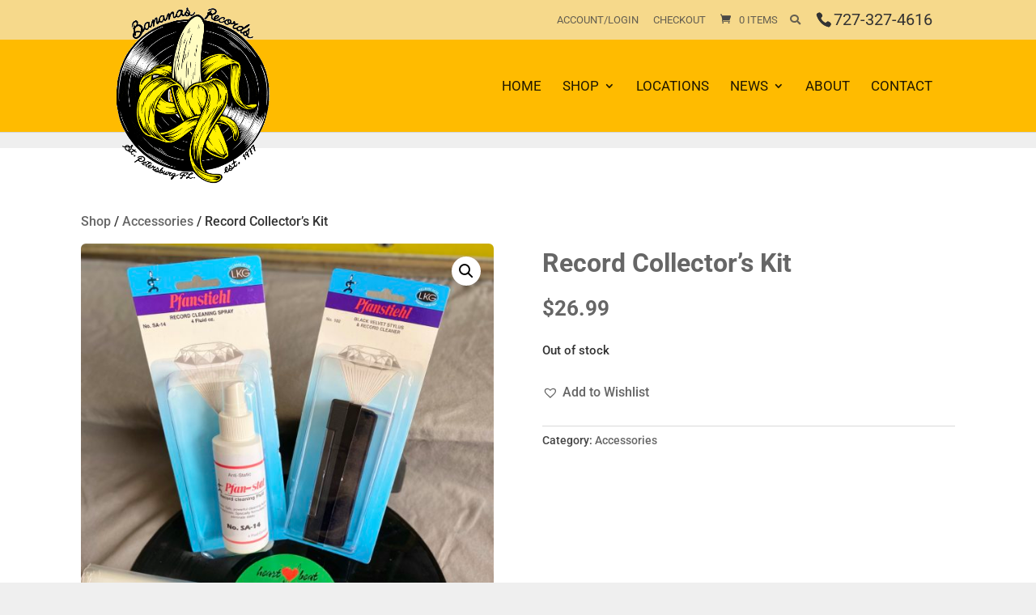

--- FILE ---
content_type: text/html; charset=utf-8
request_url: https://www.google.com/recaptcha/api2/anchor?ar=1&k=6LeGzSUrAAAAAMdW7W05kA2wF0_9cUz9i5sDVnov&co=aHR0cHM6Ly9iYW5hbmFzcmVjb3Jkcy5jb206NDQz&hl=en&v=PoyoqOPhxBO7pBk68S4YbpHZ&size=invisible&anchor-ms=20000&execute-ms=30000&cb=92hp7n31cqzi
body_size: 48738
content:
<!DOCTYPE HTML><html dir="ltr" lang="en"><head><meta http-equiv="Content-Type" content="text/html; charset=UTF-8">
<meta http-equiv="X-UA-Compatible" content="IE=edge">
<title>reCAPTCHA</title>
<style type="text/css">
/* cyrillic-ext */
@font-face {
  font-family: 'Roboto';
  font-style: normal;
  font-weight: 400;
  font-stretch: 100%;
  src: url(//fonts.gstatic.com/s/roboto/v48/KFO7CnqEu92Fr1ME7kSn66aGLdTylUAMa3GUBHMdazTgWw.woff2) format('woff2');
  unicode-range: U+0460-052F, U+1C80-1C8A, U+20B4, U+2DE0-2DFF, U+A640-A69F, U+FE2E-FE2F;
}
/* cyrillic */
@font-face {
  font-family: 'Roboto';
  font-style: normal;
  font-weight: 400;
  font-stretch: 100%;
  src: url(//fonts.gstatic.com/s/roboto/v48/KFO7CnqEu92Fr1ME7kSn66aGLdTylUAMa3iUBHMdazTgWw.woff2) format('woff2');
  unicode-range: U+0301, U+0400-045F, U+0490-0491, U+04B0-04B1, U+2116;
}
/* greek-ext */
@font-face {
  font-family: 'Roboto';
  font-style: normal;
  font-weight: 400;
  font-stretch: 100%;
  src: url(//fonts.gstatic.com/s/roboto/v48/KFO7CnqEu92Fr1ME7kSn66aGLdTylUAMa3CUBHMdazTgWw.woff2) format('woff2');
  unicode-range: U+1F00-1FFF;
}
/* greek */
@font-face {
  font-family: 'Roboto';
  font-style: normal;
  font-weight: 400;
  font-stretch: 100%;
  src: url(//fonts.gstatic.com/s/roboto/v48/KFO7CnqEu92Fr1ME7kSn66aGLdTylUAMa3-UBHMdazTgWw.woff2) format('woff2');
  unicode-range: U+0370-0377, U+037A-037F, U+0384-038A, U+038C, U+038E-03A1, U+03A3-03FF;
}
/* math */
@font-face {
  font-family: 'Roboto';
  font-style: normal;
  font-weight: 400;
  font-stretch: 100%;
  src: url(//fonts.gstatic.com/s/roboto/v48/KFO7CnqEu92Fr1ME7kSn66aGLdTylUAMawCUBHMdazTgWw.woff2) format('woff2');
  unicode-range: U+0302-0303, U+0305, U+0307-0308, U+0310, U+0312, U+0315, U+031A, U+0326-0327, U+032C, U+032F-0330, U+0332-0333, U+0338, U+033A, U+0346, U+034D, U+0391-03A1, U+03A3-03A9, U+03B1-03C9, U+03D1, U+03D5-03D6, U+03F0-03F1, U+03F4-03F5, U+2016-2017, U+2034-2038, U+203C, U+2040, U+2043, U+2047, U+2050, U+2057, U+205F, U+2070-2071, U+2074-208E, U+2090-209C, U+20D0-20DC, U+20E1, U+20E5-20EF, U+2100-2112, U+2114-2115, U+2117-2121, U+2123-214F, U+2190, U+2192, U+2194-21AE, U+21B0-21E5, U+21F1-21F2, U+21F4-2211, U+2213-2214, U+2216-22FF, U+2308-230B, U+2310, U+2319, U+231C-2321, U+2336-237A, U+237C, U+2395, U+239B-23B7, U+23D0, U+23DC-23E1, U+2474-2475, U+25AF, U+25B3, U+25B7, U+25BD, U+25C1, U+25CA, U+25CC, U+25FB, U+266D-266F, U+27C0-27FF, U+2900-2AFF, U+2B0E-2B11, U+2B30-2B4C, U+2BFE, U+3030, U+FF5B, U+FF5D, U+1D400-1D7FF, U+1EE00-1EEFF;
}
/* symbols */
@font-face {
  font-family: 'Roboto';
  font-style: normal;
  font-weight: 400;
  font-stretch: 100%;
  src: url(//fonts.gstatic.com/s/roboto/v48/KFO7CnqEu92Fr1ME7kSn66aGLdTylUAMaxKUBHMdazTgWw.woff2) format('woff2');
  unicode-range: U+0001-000C, U+000E-001F, U+007F-009F, U+20DD-20E0, U+20E2-20E4, U+2150-218F, U+2190, U+2192, U+2194-2199, U+21AF, U+21E6-21F0, U+21F3, U+2218-2219, U+2299, U+22C4-22C6, U+2300-243F, U+2440-244A, U+2460-24FF, U+25A0-27BF, U+2800-28FF, U+2921-2922, U+2981, U+29BF, U+29EB, U+2B00-2BFF, U+4DC0-4DFF, U+FFF9-FFFB, U+10140-1018E, U+10190-1019C, U+101A0, U+101D0-101FD, U+102E0-102FB, U+10E60-10E7E, U+1D2C0-1D2D3, U+1D2E0-1D37F, U+1F000-1F0FF, U+1F100-1F1AD, U+1F1E6-1F1FF, U+1F30D-1F30F, U+1F315, U+1F31C, U+1F31E, U+1F320-1F32C, U+1F336, U+1F378, U+1F37D, U+1F382, U+1F393-1F39F, U+1F3A7-1F3A8, U+1F3AC-1F3AF, U+1F3C2, U+1F3C4-1F3C6, U+1F3CA-1F3CE, U+1F3D4-1F3E0, U+1F3ED, U+1F3F1-1F3F3, U+1F3F5-1F3F7, U+1F408, U+1F415, U+1F41F, U+1F426, U+1F43F, U+1F441-1F442, U+1F444, U+1F446-1F449, U+1F44C-1F44E, U+1F453, U+1F46A, U+1F47D, U+1F4A3, U+1F4B0, U+1F4B3, U+1F4B9, U+1F4BB, U+1F4BF, U+1F4C8-1F4CB, U+1F4D6, U+1F4DA, U+1F4DF, U+1F4E3-1F4E6, U+1F4EA-1F4ED, U+1F4F7, U+1F4F9-1F4FB, U+1F4FD-1F4FE, U+1F503, U+1F507-1F50B, U+1F50D, U+1F512-1F513, U+1F53E-1F54A, U+1F54F-1F5FA, U+1F610, U+1F650-1F67F, U+1F687, U+1F68D, U+1F691, U+1F694, U+1F698, U+1F6AD, U+1F6B2, U+1F6B9-1F6BA, U+1F6BC, U+1F6C6-1F6CF, U+1F6D3-1F6D7, U+1F6E0-1F6EA, U+1F6F0-1F6F3, U+1F6F7-1F6FC, U+1F700-1F7FF, U+1F800-1F80B, U+1F810-1F847, U+1F850-1F859, U+1F860-1F887, U+1F890-1F8AD, U+1F8B0-1F8BB, U+1F8C0-1F8C1, U+1F900-1F90B, U+1F93B, U+1F946, U+1F984, U+1F996, U+1F9E9, U+1FA00-1FA6F, U+1FA70-1FA7C, U+1FA80-1FA89, U+1FA8F-1FAC6, U+1FACE-1FADC, U+1FADF-1FAE9, U+1FAF0-1FAF8, U+1FB00-1FBFF;
}
/* vietnamese */
@font-face {
  font-family: 'Roboto';
  font-style: normal;
  font-weight: 400;
  font-stretch: 100%;
  src: url(//fonts.gstatic.com/s/roboto/v48/KFO7CnqEu92Fr1ME7kSn66aGLdTylUAMa3OUBHMdazTgWw.woff2) format('woff2');
  unicode-range: U+0102-0103, U+0110-0111, U+0128-0129, U+0168-0169, U+01A0-01A1, U+01AF-01B0, U+0300-0301, U+0303-0304, U+0308-0309, U+0323, U+0329, U+1EA0-1EF9, U+20AB;
}
/* latin-ext */
@font-face {
  font-family: 'Roboto';
  font-style: normal;
  font-weight: 400;
  font-stretch: 100%;
  src: url(//fonts.gstatic.com/s/roboto/v48/KFO7CnqEu92Fr1ME7kSn66aGLdTylUAMa3KUBHMdazTgWw.woff2) format('woff2');
  unicode-range: U+0100-02BA, U+02BD-02C5, U+02C7-02CC, U+02CE-02D7, U+02DD-02FF, U+0304, U+0308, U+0329, U+1D00-1DBF, U+1E00-1E9F, U+1EF2-1EFF, U+2020, U+20A0-20AB, U+20AD-20C0, U+2113, U+2C60-2C7F, U+A720-A7FF;
}
/* latin */
@font-face {
  font-family: 'Roboto';
  font-style: normal;
  font-weight: 400;
  font-stretch: 100%;
  src: url(//fonts.gstatic.com/s/roboto/v48/KFO7CnqEu92Fr1ME7kSn66aGLdTylUAMa3yUBHMdazQ.woff2) format('woff2');
  unicode-range: U+0000-00FF, U+0131, U+0152-0153, U+02BB-02BC, U+02C6, U+02DA, U+02DC, U+0304, U+0308, U+0329, U+2000-206F, U+20AC, U+2122, U+2191, U+2193, U+2212, U+2215, U+FEFF, U+FFFD;
}
/* cyrillic-ext */
@font-face {
  font-family: 'Roboto';
  font-style: normal;
  font-weight: 500;
  font-stretch: 100%;
  src: url(//fonts.gstatic.com/s/roboto/v48/KFO7CnqEu92Fr1ME7kSn66aGLdTylUAMa3GUBHMdazTgWw.woff2) format('woff2');
  unicode-range: U+0460-052F, U+1C80-1C8A, U+20B4, U+2DE0-2DFF, U+A640-A69F, U+FE2E-FE2F;
}
/* cyrillic */
@font-face {
  font-family: 'Roboto';
  font-style: normal;
  font-weight: 500;
  font-stretch: 100%;
  src: url(//fonts.gstatic.com/s/roboto/v48/KFO7CnqEu92Fr1ME7kSn66aGLdTylUAMa3iUBHMdazTgWw.woff2) format('woff2');
  unicode-range: U+0301, U+0400-045F, U+0490-0491, U+04B0-04B1, U+2116;
}
/* greek-ext */
@font-face {
  font-family: 'Roboto';
  font-style: normal;
  font-weight: 500;
  font-stretch: 100%;
  src: url(//fonts.gstatic.com/s/roboto/v48/KFO7CnqEu92Fr1ME7kSn66aGLdTylUAMa3CUBHMdazTgWw.woff2) format('woff2');
  unicode-range: U+1F00-1FFF;
}
/* greek */
@font-face {
  font-family: 'Roboto';
  font-style: normal;
  font-weight: 500;
  font-stretch: 100%;
  src: url(//fonts.gstatic.com/s/roboto/v48/KFO7CnqEu92Fr1ME7kSn66aGLdTylUAMa3-UBHMdazTgWw.woff2) format('woff2');
  unicode-range: U+0370-0377, U+037A-037F, U+0384-038A, U+038C, U+038E-03A1, U+03A3-03FF;
}
/* math */
@font-face {
  font-family: 'Roboto';
  font-style: normal;
  font-weight: 500;
  font-stretch: 100%;
  src: url(//fonts.gstatic.com/s/roboto/v48/KFO7CnqEu92Fr1ME7kSn66aGLdTylUAMawCUBHMdazTgWw.woff2) format('woff2');
  unicode-range: U+0302-0303, U+0305, U+0307-0308, U+0310, U+0312, U+0315, U+031A, U+0326-0327, U+032C, U+032F-0330, U+0332-0333, U+0338, U+033A, U+0346, U+034D, U+0391-03A1, U+03A3-03A9, U+03B1-03C9, U+03D1, U+03D5-03D6, U+03F0-03F1, U+03F4-03F5, U+2016-2017, U+2034-2038, U+203C, U+2040, U+2043, U+2047, U+2050, U+2057, U+205F, U+2070-2071, U+2074-208E, U+2090-209C, U+20D0-20DC, U+20E1, U+20E5-20EF, U+2100-2112, U+2114-2115, U+2117-2121, U+2123-214F, U+2190, U+2192, U+2194-21AE, U+21B0-21E5, U+21F1-21F2, U+21F4-2211, U+2213-2214, U+2216-22FF, U+2308-230B, U+2310, U+2319, U+231C-2321, U+2336-237A, U+237C, U+2395, U+239B-23B7, U+23D0, U+23DC-23E1, U+2474-2475, U+25AF, U+25B3, U+25B7, U+25BD, U+25C1, U+25CA, U+25CC, U+25FB, U+266D-266F, U+27C0-27FF, U+2900-2AFF, U+2B0E-2B11, U+2B30-2B4C, U+2BFE, U+3030, U+FF5B, U+FF5D, U+1D400-1D7FF, U+1EE00-1EEFF;
}
/* symbols */
@font-face {
  font-family: 'Roboto';
  font-style: normal;
  font-weight: 500;
  font-stretch: 100%;
  src: url(//fonts.gstatic.com/s/roboto/v48/KFO7CnqEu92Fr1ME7kSn66aGLdTylUAMaxKUBHMdazTgWw.woff2) format('woff2');
  unicode-range: U+0001-000C, U+000E-001F, U+007F-009F, U+20DD-20E0, U+20E2-20E4, U+2150-218F, U+2190, U+2192, U+2194-2199, U+21AF, U+21E6-21F0, U+21F3, U+2218-2219, U+2299, U+22C4-22C6, U+2300-243F, U+2440-244A, U+2460-24FF, U+25A0-27BF, U+2800-28FF, U+2921-2922, U+2981, U+29BF, U+29EB, U+2B00-2BFF, U+4DC0-4DFF, U+FFF9-FFFB, U+10140-1018E, U+10190-1019C, U+101A0, U+101D0-101FD, U+102E0-102FB, U+10E60-10E7E, U+1D2C0-1D2D3, U+1D2E0-1D37F, U+1F000-1F0FF, U+1F100-1F1AD, U+1F1E6-1F1FF, U+1F30D-1F30F, U+1F315, U+1F31C, U+1F31E, U+1F320-1F32C, U+1F336, U+1F378, U+1F37D, U+1F382, U+1F393-1F39F, U+1F3A7-1F3A8, U+1F3AC-1F3AF, U+1F3C2, U+1F3C4-1F3C6, U+1F3CA-1F3CE, U+1F3D4-1F3E0, U+1F3ED, U+1F3F1-1F3F3, U+1F3F5-1F3F7, U+1F408, U+1F415, U+1F41F, U+1F426, U+1F43F, U+1F441-1F442, U+1F444, U+1F446-1F449, U+1F44C-1F44E, U+1F453, U+1F46A, U+1F47D, U+1F4A3, U+1F4B0, U+1F4B3, U+1F4B9, U+1F4BB, U+1F4BF, U+1F4C8-1F4CB, U+1F4D6, U+1F4DA, U+1F4DF, U+1F4E3-1F4E6, U+1F4EA-1F4ED, U+1F4F7, U+1F4F9-1F4FB, U+1F4FD-1F4FE, U+1F503, U+1F507-1F50B, U+1F50D, U+1F512-1F513, U+1F53E-1F54A, U+1F54F-1F5FA, U+1F610, U+1F650-1F67F, U+1F687, U+1F68D, U+1F691, U+1F694, U+1F698, U+1F6AD, U+1F6B2, U+1F6B9-1F6BA, U+1F6BC, U+1F6C6-1F6CF, U+1F6D3-1F6D7, U+1F6E0-1F6EA, U+1F6F0-1F6F3, U+1F6F7-1F6FC, U+1F700-1F7FF, U+1F800-1F80B, U+1F810-1F847, U+1F850-1F859, U+1F860-1F887, U+1F890-1F8AD, U+1F8B0-1F8BB, U+1F8C0-1F8C1, U+1F900-1F90B, U+1F93B, U+1F946, U+1F984, U+1F996, U+1F9E9, U+1FA00-1FA6F, U+1FA70-1FA7C, U+1FA80-1FA89, U+1FA8F-1FAC6, U+1FACE-1FADC, U+1FADF-1FAE9, U+1FAF0-1FAF8, U+1FB00-1FBFF;
}
/* vietnamese */
@font-face {
  font-family: 'Roboto';
  font-style: normal;
  font-weight: 500;
  font-stretch: 100%;
  src: url(//fonts.gstatic.com/s/roboto/v48/KFO7CnqEu92Fr1ME7kSn66aGLdTylUAMa3OUBHMdazTgWw.woff2) format('woff2');
  unicode-range: U+0102-0103, U+0110-0111, U+0128-0129, U+0168-0169, U+01A0-01A1, U+01AF-01B0, U+0300-0301, U+0303-0304, U+0308-0309, U+0323, U+0329, U+1EA0-1EF9, U+20AB;
}
/* latin-ext */
@font-face {
  font-family: 'Roboto';
  font-style: normal;
  font-weight: 500;
  font-stretch: 100%;
  src: url(//fonts.gstatic.com/s/roboto/v48/KFO7CnqEu92Fr1ME7kSn66aGLdTylUAMa3KUBHMdazTgWw.woff2) format('woff2');
  unicode-range: U+0100-02BA, U+02BD-02C5, U+02C7-02CC, U+02CE-02D7, U+02DD-02FF, U+0304, U+0308, U+0329, U+1D00-1DBF, U+1E00-1E9F, U+1EF2-1EFF, U+2020, U+20A0-20AB, U+20AD-20C0, U+2113, U+2C60-2C7F, U+A720-A7FF;
}
/* latin */
@font-face {
  font-family: 'Roboto';
  font-style: normal;
  font-weight: 500;
  font-stretch: 100%;
  src: url(//fonts.gstatic.com/s/roboto/v48/KFO7CnqEu92Fr1ME7kSn66aGLdTylUAMa3yUBHMdazQ.woff2) format('woff2');
  unicode-range: U+0000-00FF, U+0131, U+0152-0153, U+02BB-02BC, U+02C6, U+02DA, U+02DC, U+0304, U+0308, U+0329, U+2000-206F, U+20AC, U+2122, U+2191, U+2193, U+2212, U+2215, U+FEFF, U+FFFD;
}
/* cyrillic-ext */
@font-face {
  font-family: 'Roboto';
  font-style: normal;
  font-weight: 900;
  font-stretch: 100%;
  src: url(//fonts.gstatic.com/s/roboto/v48/KFO7CnqEu92Fr1ME7kSn66aGLdTylUAMa3GUBHMdazTgWw.woff2) format('woff2');
  unicode-range: U+0460-052F, U+1C80-1C8A, U+20B4, U+2DE0-2DFF, U+A640-A69F, U+FE2E-FE2F;
}
/* cyrillic */
@font-face {
  font-family: 'Roboto';
  font-style: normal;
  font-weight: 900;
  font-stretch: 100%;
  src: url(//fonts.gstatic.com/s/roboto/v48/KFO7CnqEu92Fr1ME7kSn66aGLdTylUAMa3iUBHMdazTgWw.woff2) format('woff2');
  unicode-range: U+0301, U+0400-045F, U+0490-0491, U+04B0-04B1, U+2116;
}
/* greek-ext */
@font-face {
  font-family: 'Roboto';
  font-style: normal;
  font-weight: 900;
  font-stretch: 100%;
  src: url(//fonts.gstatic.com/s/roboto/v48/KFO7CnqEu92Fr1ME7kSn66aGLdTylUAMa3CUBHMdazTgWw.woff2) format('woff2');
  unicode-range: U+1F00-1FFF;
}
/* greek */
@font-face {
  font-family: 'Roboto';
  font-style: normal;
  font-weight: 900;
  font-stretch: 100%;
  src: url(//fonts.gstatic.com/s/roboto/v48/KFO7CnqEu92Fr1ME7kSn66aGLdTylUAMa3-UBHMdazTgWw.woff2) format('woff2');
  unicode-range: U+0370-0377, U+037A-037F, U+0384-038A, U+038C, U+038E-03A1, U+03A3-03FF;
}
/* math */
@font-face {
  font-family: 'Roboto';
  font-style: normal;
  font-weight: 900;
  font-stretch: 100%;
  src: url(//fonts.gstatic.com/s/roboto/v48/KFO7CnqEu92Fr1ME7kSn66aGLdTylUAMawCUBHMdazTgWw.woff2) format('woff2');
  unicode-range: U+0302-0303, U+0305, U+0307-0308, U+0310, U+0312, U+0315, U+031A, U+0326-0327, U+032C, U+032F-0330, U+0332-0333, U+0338, U+033A, U+0346, U+034D, U+0391-03A1, U+03A3-03A9, U+03B1-03C9, U+03D1, U+03D5-03D6, U+03F0-03F1, U+03F4-03F5, U+2016-2017, U+2034-2038, U+203C, U+2040, U+2043, U+2047, U+2050, U+2057, U+205F, U+2070-2071, U+2074-208E, U+2090-209C, U+20D0-20DC, U+20E1, U+20E5-20EF, U+2100-2112, U+2114-2115, U+2117-2121, U+2123-214F, U+2190, U+2192, U+2194-21AE, U+21B0-21E5, U+21F1-21F2, U+21F4-2211, U+2213-2214, U+2216-22FF, U+2308-230B, U+2310, U+2319, U+231C-2321, U+2336-237A, U+237C, U+2395, U+239B-23B7, U+23D0, U+23DC-23E1, U+2474-2475, U+25AF, U+25B3, U+25B7, U+25BD, U+25C1, U+25CA, U+25CC, U+25FB, U+266D-266F, U+27C0-27FF, U+2900-2AFF, U+2B0E-2B11, U+2B30-2B4C, U+2BFE, U+3030, U+FF5B, U+FF5D, U+1D400-1D7FF, U+1EE00-1EEFF;
}
/* symbols */
@font-face {
  font-family: 'Roboto';
  font-style: normal;
  font-weight: 900;
  font-stretch: 100%;
  src: url(//fonts.gstatic.com/s/roboto/v48/KFO7CnqEu92Fr1ME7kSn66aGLdTylUAMaxKUBHMdazTgWw.woff2) format('woff2');
  unicode-range: U+0001-000C, U+000E-001F, U+007F-009F, U+20DD-20E0, U+20E2-20E4, U+2150-218F, U+2190, U+2192, U+2194-2199, U+21AF, U+21E6-21F0, U+21F3, U+2218-2219, U+2299, U+22C4-22C6, U+2300-243F, U+2440-244A, U+2460-24FF, U+25A0-27BF, U+2800-28FF, U+2921-2922, U+2981, U+29BF, U+29EB, U+2B00-2BFF, U+4DC0-4DFF, U+FFF9-FFFB, U+10140-1018E, U+10190-1019C, U+101A0, U+101D0-101FD, U+102E0-102FB, U+10E60-10E7E, U+1D2C0-1D2D3, U+1D2E0-1D37F, U+1F000-1F0FF, U+1F100-1F1AD, U+1F1E6-1F1FF, U+1F30D-1F30F, U+1F315, U+1F31C, U+1F31E, U+1F320-1F32C, U+1F336, U+1F378, U+1F37D, U+1F382, U+1F393-1F39F, U+1F3A7-1F3A8, U+1F3AC-1F3AF, U+1F3C2, U+1F3C4-1F3C6, U+1F3CA-1F3CE, U+1F3D4-1F3E0, U+1F3ED, U+1F3F1-1F3F3, U+1F3F5-1F3F7, U+1F408, U+1F415, U+1F41F, U+1F426, U+1F43F, U+1F441-1F442, U+1F444, U+1F446-1F449, U+1F44C-1F44E, U+1F453, U+1F46A, U+1F47D, U+1F4A3, U+1F4B0, U+1F4B3, U+1F4B9, U+1F4BB, U+1F4BF, U+1F4C8-1F4CB, U+1F4D6, U+1F4DA, U+1F4DF, U+1F4E3-1F4E6, U+1F4EA-1F4ED, U+1F4F7, U+1F4F9-1F4FB, U+1F4FD-1F4FE, U+1F503, U+1F507-1F50B, U+1F50D, U+1F512-1F513, U+1F53E-1F54A, U+1F54F-1F5FA, U+1F610, U+1F650-1F67F, U+1F687, U+1F68D, U+1F691, U+1F694, U+1F698, U+1F6AD, U+1F6B2, U+1F6B9-1F6BA, U+1F6BC, U+1F6C6-1F6CF, U+1F6D3-1F6D7, U+1F6E0-1F6EA, U+1F6F0-1F6F3, U+1F6F7-1F6FC, U+1F700-1F7FF, U+1F800-1F80B, U+1F810-1F847, U+1F850-1F859, U+1F860-1F887, U+1F890-1F8AD, U+1F8B0-1F8BB, U+1F8C0-1F8C1, U+1F900-1F90B, U+1F93B, U+1F946, U+1F984, U+1F996, U+1F9E9, U+1FA00-1FA6F, U+1FA70-1FA7C, U+1FA80-1FA89, U+1FA8F-1FAC6, U+1FACE-1FADC, U+1FADF-1FAE9, U+1FAF0-1FAF8, U+1FB00-1FBFF;
}
/* vietnamese */
@font-face {
  font-family: 'Roboto';
  font-style: normal;
  font-weight: 900;
  font-stretch: 100%;
  src: url(//fonts.gstatic.com/s/roboto/v48/KFO7CnqEu92Fr1ME7kSn66aGLdTylUAMa3OUBHMdazTgWw.woff2) format('woff2');
  unicode-range: U+0102-0103, U+0110-0111, U+0128-0129, U+0168-0169, U+01A0-01A1, U+01AF-01B0, U+0300-0301, U+0303-0304, U+0308-0309, U+0323, U+0329, U+1EA0-1EF9, U+20AB;
}
/* latin-ext */
@font-face {
  font-family: 'Roboto';
  font-style: normal;
  font-weight: 900;
  font-stretch: 100%;
  src: url(//fonts.gstatic.com/s/roboto/v48/KFO7CnqEu92Fr1ME7kSn66aGLdTylUAMa3KUBHMdazTgWw.woff2) format('woff2');
  unicode-range: U+0100-02BA, U+02BD-02C5, U+02C7-02CC, U+02CE-02D7, U+02DD-02FF, U+0304, U+0308, U+0329, U+1D00-1DBF, U+1E00-1E9F, U+1EF2-1EFF, U+2020, U+20A0-20AB, U+20AD-20C0, U+2113, U+2C60-2C7F, U+A720-A7FF;
}
/* latin */
@font-face {
  font-family: 'Roboto';
  font-style: normal;
  font-weight: 900;
  font-stretch: 100%;
  src: url(//fonts.gstatic.com/s/roboto/v48/KFO7CnqEu92Fr1ME7kSn66aGLdTylUAMa3yUBHMdazQ.woff2) format('woff2');
  unicode-range: U+0000-00FF, U+0131, U+0152-0153, U+02BB-02BC, U+02C6, U+02DA, U+02DC, U+0304, U+0308, U+0329, U+2000-206F, U+20AC, U+2122, U+2191, U+2193, U+2212, U+2215, U+FEFF, U+FFFD;
}

</style>
<link rel="stylesheet" type="text/css" href="https://www.gstatic.com/recaptcha/releases/PoyoqOPhxBO7pBk68S4YbpHZ/styles__ltr.css">
<script nonce="IhweL_jsXYWVPNVv70yPog" type="text/javascript">window['__recaptcha_api'] = 'https://www.google.com/recaptcha/api2/';</script>
<script type="text/javascript" src="https://www.gstatic.com/recaptcha/releases/PoyoqOPhxBO7pBk68S4YbpHZ/recaptcha__en.js" nonce="IhweL_jsXYWVPNVv70yPog">
      
    </script></head>
<body><div id="rc-anchor-alert" class="rc-anchor-alert"></div>
<input type="hidden" id="recaptcha-token" value="[base64]">
<script type="text/javascript" nonce="IhweL_jsXYWVPNVv70yPog">
      recaptcha.anchor.Main.init("[\x22ainput\x22,[\x22bgdata\x22,\x22\x22,\[base64]/[base64]/[base64]/ZyhXLGgpOnEoW04sMjEsbF0sVywwKSxoKSxmYWxzZSxmYWxzZSl9Y2F0Y2goayl7RygzNTgsVyk/[base64]/[base64]/[base64]/[base64]/[base64]/[base64]/[base64]/bmV3IEJbT10oRFswXSk6dz09Mj9uZXcgQltPXShEWzBdLERbMV0pOnc9PTM/bmV3IEJbT10oRFswXSxEWzFdLERbMl0pOnc9PTQ/[base64]/[base64]/[base64]/[base64]/[base64]\\u003d\x22,\[base64]\x22,\x22w47CgipHEsK9aMOPAUTDssKsQXJkwogmfsOpD2bDqmV6woU9wrQ5wqtiWgzCuybCk3/[base64]/CicOMw4nCjsK0VmhpwpNNSD1Iw5XDrkDCtmY7YMOvFFPDnV/Dk8KawqjDtxYDw4HCi8KXw78lYcKhwq/DjTjDnF7DsR4gwqTDv1fDg38uE8O7HsKVwoXDpS3DswLDncKPwp0PwptfD8OCw4IWw5MZesKawp4eEMO2W159E8O1K8O7WTpRw4UZwoHCmcOywrRqwo7CujvDpwBSYTLCsSHDkMKdw5FiwovDmijCtj0bwp3CpcKNw4zCjRIdwrzDtGbCncKeeMK2w7nDj8Khwr/[base64]/DucKYw7doXwN5w64Iw7PDncKbw71FwpzDgwolwpzCv8OAOld/[base64]/w6TCj8Ovw6TCvHoEw4bCnwM6w7pKbjLCm8KydwgfADsdOsObaMOFHWleAMKww6LDsXtxwrZ6GW/DkExyw53CqHTDscOfIwRVw4fCnXVww6vCvCJNcyTCmhzCv0fCrcOJwqPCksOwW3jClzHDpMO8Xj5VwovDn0JQwrIta8KFMMOsTCd0wpxjWcKbDXIGwrYmwqbDssKqA8K6RAfCuRLCslLDrXLDgMOMw7DDuMO2wp9gBcO3eSpRRH8IET3CjxnCgXXCl1/CiiQ4H8KfGsKjw7fCnRXDniHDj8KNHEPDu8KzI8KYwo/[base64]/[base64]/DvcOgwod3LsOCV8KQw6LDlMOrwqXCuxw/FMKkLQ87EMK/w5EYTcKgesKqw7fCiMKURRd2MEXDgMOhV8KJPnEfbWfDhMO6H0lHHk4ywrtAw6YqPMKBwqpow6vDiydOV07Cn8KNw6ALwpAvDw8Sw6/DrcKQFcK/cRrCl8Oaw5rCrcOzw6LCgsKQworCoTrDn8KMw4Z/[base64]/Dqj3DqFlfdSE4w6cQFXJjw5AJLMOeLcKLwrnDtzLDg8KRwoTDhcKMwqJTWBbCgHtHwqkoPcO5wpnCmi56QUjCtsKnecOAFBcJw6bCilfCv2dhwrtkw5jCpcOGVRlTInZxSMOfGsKEKsKdw4/Cq8KYwpIzwp0qf2nCuMOmCik0wrzDhcOMYnsvWcKcMG7Cr15TwrYYHMOiw68rwp11IWRDJjQfw5ItA8KQw4bDqQY1dhTDg8KUEVjDpcOswohpZh9rDQnDhmfCqMKKwpzDrMK5FsOpw6gNw6LCicKzBcOLbMOCMkNiw5NoM8OKw7RnwpjCu2vDp8OYP8KJw7/DgH/[base64]/DoMO+w5DCvkl4fcKrblPClcKuecOvJ8K5w7NHw4JVwqfCiMOiw5nCr8KSw5kSwpjCv8Kqw6zDk1rCp0FsUnkRaSoFw4xWHsK/wrkmwqXDiiUqDW/CiwoLw7sBwqpnw6zDg2zCh3NEw6fCu2YwwqLDhyLDuUdswoVzwr0Kw44pRn3DpMKtVMO7w4XClcKewq8IwpgXRE8nUwYzXG/Ctg5CScOFw7XCmS8BByLDnHY8YMKFw7TDmcKdRcOgw71Uw5oJwrfCqkFDw6RWGxJQFwlRMMKbLMOxwq5hwp3CsMOswqB7VMO9wrkaIsKtwrc3cHgawqljw7zChsO8LMOHwpLDqMO4w7/Di8KzeFohMi7CkAhhAcOWwrrDpgbDkTjDvDjCsMKpwoMZJA/[base64]/wrY3woUmw65yMjDCkn5XNsOPwrrDs8KTSsK4D03Dkg9uwqQswoTDt8O9aVQFw4nCmsKzPWTDv8Kiw4DCg0bDjsKlwpwkN8Kxwo9lYjjDqMK5wpvDmiPCuxrDlMKMKmPCmcKOQX/Cv8Klw5Mew4LCmHRLw6PCrkbDnmzDqsO2w77ClE4ywrvCuMK7wqnDpy/Ct8Krw47Cn8OOM8K+YFERHsKYZFRnbVR6w71Xw7rDmiXCv1fDnsOsNQrCvRrCisOfOcKbwpPDvMOVwrMKwq3DjErCsjN1FE8nw5PDsgbDhMO9w5/[base64]/CrMO1KMOnCDsnw48dw4PCii8sw6PCscKpwozCgMOqw5cOBXNDPcOpBMK6w47ChMKbVjvDusKMw6YvbMKGwq13w50Xw77CgcOfDMKMB2A3KsKGUkfCs8KcCjxzw7U8w7tyPMOAUMKBUxVLw6EBw6PCi8ODdS3DmcKUwqXDp2wgHMOGfXYwP8OTSgvCjMO/SMKsT8KaEnzDnATCr8KgYX4iY1pzwqASRDBPw5zCjQPDvRXDmg/CkCdPF8KGM006wpMtwr/[base64]/[base64]/DpxstAC/[base64]/[base64]/LUnCjW/CsE1HwpnDuzrDsXDCj8KZZMO8wqBaworCr0rCo2nDh8KTeSjDvsOQAMK9w6PDhy5IPi7DvcOMPGPDvit+w4/CoMK+W2PChMO3w4YWwrg3BcK6MMKvSHbChELCuzsWw51VQW3DpsK9w4HCkcOMw5vCh8Oaw4kKwqJgwrDCv8K7wobCicOiwp80w4LCtizCmCxUw7rDtcOpw5DCm8Owwo3DssK0FkvCuMKuZQkmBsKpI8KADhPDoMKpw7Bdw7fCmcOGwp/DmQdPFcKLBcOjw6/CpcKJC0rCuCNUwrLDosKsw7TCnMK8wq8IwoAOwr7Dg8KXw4nDvsKLH8O2WhXDucKiJMK0fEXDg8K+MlLCssO7WHbCsMKJZcKiRMOtwpMIw54UwrlnwpXCsTbCvMOlZcKqw6/DmBLDnhgUWQ/CrX1LKnXDjgnDjVDCrQzCgcKEw7F1woXCgMOgwoJxw78bQ1wFwqQTTMO5ZMOgE8KTwq8hwrYbw5jCoUzDj8KyS8O9wq3Ct8OHw4lcaFbDqSHCr8O4wpfDvwcjNQV9wpdjFcKAw7t6D8O1wqZJw6BUX8OBNy5DwozCqcK/LsO8wrBxTDTCvivCgTDCpCgoew3CrVvCmcOMRUFbw4lcwrbDmGBVRmQaUMKLQD7CtMObPsOiwp84GsOnw7I9wr/DmcOxw6Jew6I1wokqY8K4wrEoCmbDmDgHwoM9w7fCgsOpOgxoXcOtFQPDrUnCjDtBCzYAwqdVwp7CmULDiHPDsh5Rw5TDqm/DrDEcwrcAw4DCkgvDg8Onw4wpWxU5McK6wozCosOUw7LClcOTwpPCljw8K8O7wr5ewpPDr8K1c3pywrnDgWMiZcKVw6PCucOfIsKlwq03DsOqD8KoWnZcw44dP8Oxw5TDuRbCqsOVWikDcw86w7HCngtywq3DsEIIYMK0wrFcYMOKw4jDrl/DksODwo3DiVRBDgfDrMO4G3LDkXR7FCLDjsOawrvDncKvwoPCqDLCu8KGF0LCpcKZw41Jw7LDsE00w50MMMK1eMOnwrPDoMKkSUN6w73DvAsSLGZ3ZsKQw6pVdcKfwo/Cj1HDpztpcsKKNl3Cp8ORwrbDq8K1wqvDiXNFdygOWgFhJcOlw61BSCbDocKzJcKeRxDCgw3CoxzCqcOjw6zCjjjDs8K/wp/CicOlDMOnHMOxcmHCjGN5Q8Opw5LDrsKGwpzDnsKfw69Lw75pw47DrcOiTsOLwrTDgGvCmsKuUWvDscOCw6cTJgjCjcKODMOPXMKSw6HCpsO8awXCiw3CsMKnwoh4wo1Lw7sndk0afykpwoXCuibDmD1VdTJ/w6osTgAlQMO4N2V1w7cqEyZcwqYyK8KcccKbIBrDiWTDnMKSw6PDqxrDosOGFS8DHUnCksKBw7DDiMK6YcOGPMO0w4zDsVjCtcKWDRbCv8KEOMKuwqzCmMOlHyDCgivCoHHDjMOBAsOWeMO5BsOyw41xSMK0wovCkMKrBxTCkzR/wqrCk0x/wqF/w4vDv8K8w4ooM8OOwqPDhGvDvHnCh8KKIHxVQcObw6TCqcKwGWNow5zCrcKew4ZuNcOIwrTCoXhpwq/[base64]/csK2w4sRw5vDsMOLG0nDjcKMc23Ck0XCscOrF8Kew4rCoHIswqXChsOew7zDmsKNwp/Cimk8AsOmfFZqw6nCgMK6wqTDtsOxwoXDq8OVwpQtw5xAUcKZw5LCmTYSdnw8w48UfcK2wofCkMKZw5JPwrzDscOgNMONwobCgcO1ZV7DhsKqwos/w7g2w61GVEEJw61LHWk0AMKMa1XDgEE+IVBPw5DDjcOvTsO8fMO8w7oBw5RAw4PCvMO+wp3CjcKPbSTDtFXDo3VMZjLCs8OmwrEidT1Nw7bCuVlFwpnClsKvM8OTwoQ+wqVNwpFLwr98wp3Du2nCskzDgRfDkB/[base64]/CuMOmw6YAwoQhOGZCYEtiw53DiUfDtQnCgz/[base64]/NHoJw7DChcKlwr0bw697w5bCjcKjwoYnw5kEwrvDjQzCkRPCgMKIwovDkj/CjWLDs8OawoUlwo58wodVEMO0wpLCqg1SQcKgw6QAdsO9GsOQaMKrUDBpLcKHO8OcLXUYRlBZw6U3w7bDgFoRU8KJPU4Iwrp6GFvCvhnDqMOEwpctwqLCqcKzwo/DpVzCvEc6woUYYMO3wp1cw7nDn8OjHMKKw6LCthEMw7YIFsOTw6ouSlU/[base64]/[base64]/asOcwogPw4Zkw4JubVXCoW9MJG9+f2TCnDHDjMODwqMnwrfCqcOyXcOMw74xw4zDiXPDnxjCigZYX1ZMHcOkc0ZswrfCvXxDM8OQw7FlHHXDqyYSw4M0wro0KyTDtxcUw7DDsMKdwrRLGcKiw6sqSGDCki5xfm5cwr3DscKadEFvwo/DpsOtw4bDuMOGEsOWwrjCm8OAw7tFw4DCo8O1w78YwojCucO/w57CgkFPw5XCj0rCmcKgYh7CqB3DhhDCvR5HDsK4HFXDqQlPw4Bzw7FcwoXDrnwiwrJGwozDmMKNwpoYwq3DsMOqFmxOesKxd8OGRcKFw5/[base64]/CpsKTQsK4WStaw7DCuMKwDj9wKV/CqMK/w5LCqyzDtTnDrsKVFDjDucO1w5rCkAgUS8OAwosjbWlOdsOfwo/[base64]/A8O5Yk3DnUFxRyQ1FsObw58qw5DDiAwpKFVpG8OxwotvY0trYS1gw5d5w4wPEX1+NsO5wphxw6cCHH1IBwt7KDnDrsONNS9QwqjCvsKkdMKwMn/DqT/CgSwFcVvDrsKtXMKzbMKDwoHDtVjClw1Gw5LCqjLCs8K3wr4yRMOWw61HwqA3wqTDjsOEw6nDlsOeJ8OEGzAlH8KiGmE9T8K5w5vDsxrCicO3wpnCjcOmACHDqwgqAcK8AhnCnsK4DsOlcXfDvsOGe8OcQ8KuwrPDpRkhw702w5/DusOFwo9/SCrDhMKhw5hySDR2woY2McOIJBvDgsOCT19Ew5jCoUkibsODZVnDrsOYw5HCtArCsE7CjsOcw5jCv24FG8OrPl7CmDfDrsK2w5IrwqzDpsO4w6sQHn/CmxU7wqEHH8OAZGwtasK7wrgKQMO9wr7DmsOsFFrCsMKLw4/CpQTDpcK+w5HDvsKqw5tpwpEnWh9qw6PCpBAZacK/w7/CkcKcR8OmwonDjcKqwpBOEFx5CcKTNMKBwqAwJsOGHcO/CcOqw4nDmVzCnELDvMKRwrbCk8KLwqB5QsO9wo7DjnodDCvCpS07w6YUwoQnwpzCl23CscOAwp/Ds1JRwr/CmsO3OXzDi8OFw5VXw6vCiG0rw55owopdw5Fvw5XDmMOlUcOowroJwplZOMKvDcOZcAXCnGDDjMOeLsKgVsKTw4BSw69BOMO/w6UFwpBLw44XOMKaw5fCksOgQREhw78Lw6bDosOUOMOZw5nCu8KUw51gwp3DlcKew47Dh8O1GiZBwqp9w4QgGzZsw6dYAsO5YMOXwohewo1bwr/CksK9wqE+BMKFwqfCrMK7N17Ct8KRXTEfw54afUfCl8KtU8OfwoHDusKqwrrDjSUrwpjChMKgwq01w63CoCPCg8OnwpTCmsOBwqoRBhnCh212RMOvXsK3KcKXP8OoSMOqw5BaFRjDucKqLMOuXTRMDsKdw6YJw43CjsKvw70Uw4TDssO5w5/[base64]/CvkPDkcOdLMOKTQURVsOpwqfCpSjCi8KrWsKrwpbDp3fCu2V/N8KWKTPDlMKuwotNwqrDhFXClVp+w7ckQHHDu8OFC8Ksw7LDrBB+UwBDQ8K7WMK1Gh/CtcOZLMKFw5AeeMKGwpAMXcK3woFLcFHDpsOlw7/Dt8K8wqcaYFgXwofDrg0tR3bDpDoGw4sowpvDhChSwpUCJz1Uw4UywrjDocKew6TCnnNWw4h7HMKKw7V4OsK8w6/DuMOwRcKpwqMcbHs8w5bDlMORaCjDrcKkw61sw4fDuQEPwqdMf8KDwoHCuMKhFMKlGi7CvS9KeWvCpsO/Il/[base64]/AMO0akjCsMO/RhBSw4TDkMO5w5vCt1XDv8KvbHATwoFRwrLCvmjDlsOgwpnCisOswqPDvMKbwqxuOsKQNCFRwooaVXFsw5A8wpLCucOEw6leF8KdWMOmL8K1O3LCjXXDsRwGw4bCrcOIfwc4WmvDgClgBEDCi8OYd2nDshTDrXbCv1E/w6tISRzCtsOBfMKFw7LClMKlw4jCg1Z8LcKmQTfDrMK1w6jDjyzChwLDl8OUTsOvcMKuw59zwprCrzxAGk9Uw701wpJWfWFEVwVyw7YXwrsOw4jDol0EI1zCmMKkw6Vbwossw6rCj8OtwrbCgMOWFMOXbgYpw4lGw7hjw5pTw6pawrXDuSjDoXXChcKCwrd/HBYjwr7DkMKcLcO9Q1pkwqoyHV4qc8OyPEQ3VsKJAsOyw6HCisKQRHjDlsO4HFZqaVRsw6HCjBrDh3XDo3wZNMKdYnDDjmVdZMO7D8KMMsKxw4HDp8KdNjICw6XCjcOvwo0CRzEKd0fCsBFew5TCucKHW1zCiHBPDzbDpFHDgMKhOANkMWfDpUVUw5AywoTCiMOlwp/DoXbDicOGAMOfw5jCpgEtwp/CqHXDq3Q2SHHDkVJtwrE+NsOtwqcAw4p+wqgPw7EUw5d4O8KNw6Mww5TDlTcfPjXDkcK2Z8O9Z8Orw5AcJ8OTSTXDsAQGw6rCsi3DuG5bwoUJwr0VLhEXHSLDg2nDpsOwBsKdVSPDj8OFw5NxB2Vzw4PCpcOSXQzClUR2wq/[base64]/DjjjDhcONw5xTwrBIwqTCrMKrw4DDl1pKw4pJAsK1w4bDtsOpwonCoSweNcKlYsKUwrwWCVrCnMOOwqY2SMOPWsOWaW7DmsO5wrF+MH0WHTvCujLCuMO0Ox/Do3hqwpbDlDvDkhHDqcKaDFbCumPCrMOZa283woscw7ISTsOwZGF0w6/Dp0LCg8KYGUzCnBDClhdfwqvDoWLCh8OxwqfCpiN5ZsKQe8KPw5FGZMKzw7ccfMKdwqvCqgU7TAs4QmnDmxEhwqwkYxgyWQV+w7UGwq/CrT1lPcOeRjPDowXCqnTDh8KPZcK/w4NTdQ8Kw747cFInasKtVHEJwr/[base64]/[base64]/w7/CgwzDrBPDkcO1cB3CrMKCwr3DmMKBwrF1SRFUw58VGcKtMMO4C2jCgsKRwpHCnsO6AsOCwoMNI8KAw57ClcK8wrAzE8KgRcKIc0HCq8OSw6EzwohGwoPDil/Cj8Kcw6LCoQ/[base64]/Ct8Ozwr40Hj1qZ8O7bh7CtQknwp4dwrPCuQDDlCvDmsKKw7MOwr3DvmLCqcKDw7/ClX3DnsOKUMKpw5QlfC/DssKNSmMYw7k6wpLCmsO1w43CpsOtR8KRwoxGYz3DncObDcKkZMORbcO7wr3CuRvCocKzw5LCiXdMN0sJw51PVgjClcKwNnZuRUlHw6RAw7vCkMOhcizCn8OoMHvDpMOdw63ChlvCrcK9ZcKEcMOpwqZBwpEzw4vDnw3Ch1/CiMKgw7hjbk92NsKpwozDknrDssKzDh3DmHwqwqbCocKawoAgwqXDtcOFwqnDkU/DkFIADETCk0oLN8KlasOdw4UmW8KtYsONHR15w4nDv8KkZgrCj8KIwp17UGjDocKww45jwoAuCMOOJcK4TwzCr3FEMMKdw4XDvAs4fsOSAMOYw4ARXcOhwpwbGn4jwp4cPnjCncO0w5scZSnDvlNhJDDCuABYUMOYwqvDohU/w5jChcKHw4ZWVcKXw77DnMKxN8Oyw5LCgAvDryYzVcKZwrQ+wphTH8KHwqo7W8K8w7zCnEh0GQ/DpD8mcHdww7zDu37CgMOtw4PDu3AMOsKLYArDkQfCiQPCiwjDiC/DpcKaw7PDgFFxwosbBMOCwrPCvlfChsOdUsOdw6HDvT1jaVHCkcOUwrTDgE1UPlbCqMK5ecKkwq97wofDoMKIZFXCljzDvR3Cq8Kpwp3DukRvZsOyPMOiJ8K/wpVYwrbDlB7Cs8OtwoV5WcKVRsOZMsKiUsKkw4RTw6BtwpxMUcOkwqXDjMK0w5J3w67DkMKmw79NwpU4w618w7fCmG1uw5BBw4bDqsKTw4bCoW/CrhjCuCzDhULDkMOgw5zCi8KNwq5Lfh4ADhFmUG3DmB7DgcO/wrDDrMOfZcOww4NgE2bCllcfFC7DjUEVe8O0BcO3BB/[base64]/CiXnCjMKMfcOBXcKpCULCtMKpaMOUVcODK8ODw6DDgQvDkl5JRsOCwqjCgTPDiHwbwrXDvsOFw6bDqcKKdX/Cu8KLw70rw7bCs8KMw7/DrmbCisKAwq3DpwPCjsKQw7fDolfDn8K0bDPCh8KUwo3DoSHDnBbCqiMtw6wnKcOTcsONwqbChR3ClMK3w79RT8KUwqLCrcKea187w4DDtm/Cs8KkwohTwrUFFcKHNMOmLsKBeAM1wqB+FsKywqzClD/CkCQzwoTCiMKJasO5w6kkGMOsJxJVwr9zwoRle8KrJsOveMOeYH4jwq7ChMOsGmAQYV92MH1QQTfDiXcGOsKADsO9wobCrsKROQEwfsOvNH84LsKxwr/[base64]/[base64]/DosOBEsKmHFfDs8OtwrRMw6zDocOsLsKKwrN+w503M2sSwoxiH1HCpyzDpivDlVDDlhDDtXFOw7nCjT7DsMO6w7LCsiHCo8O/[base64]/woUAOcKuw4AqNMOAWVfCsAHDtMKxwp7DmFkCwr/Ciw5dOcK2w5nDj1kGGsOaSVfDn8K7w4jDg8K/[base64]/Cr046wodtw6NZw6/Dh8KTw6PDhw7CixTChcKBN2zDrx/CtsKQJnJJwrB/w4/DpMKOw7R2MhHCkcOqIFdRFUkRFcORwowLw7huH21cw7UYw5zCnsOtw4vClcOHwottNsKcw6BMw4fDnsOyw5hhScOVTgHDlsOowq0aIcKxw47DmcOSe8Knwr1Uw5BLwqszwp7Dm8Kpw5wIw7LCkGHDsE4Kw5TDhH7Dqh1bWzXCnW/[base64]/[base64]/CgsKeMMK8JBJACMKtPzfDi8K/w6sKcALDpwvCujfCvsOaw7fDuTHCvDfCnsOpwqQ5w7pEwrsjwpDCpcKjwq/CoCdYw7NGUFjDr8KQwqo7c38BZUVnEGDDpcKqDS8HHgNAfcKCN8OYDcKTVRLCscKnFyDDisKTC8Kmw5nCvjZ4EjE2w7w7YcOfwoPCjWNsF8K0VgPDgsOXwqV2w70jGcO8Dw3CpRvChiYPw6kOw7zDnsK/[base64]/[base64]/CgcKzDSLClsOnw6s+BMKoRzvDr1TCtsO1w4PDt2vCpsKQf1fDnj7Cn05qcsKSwr4Sw6A1wq0Xwp1Fw6sQe0U3MBgQKMKXwrnDl8OuZFjCsUjCs8OUw6djwqHCj8KlAR/Cn15CXsOqI8OcWyrDsjslHsOGBC/CnmnDk1MBwrNEf2fDri05w7k3WAXDpWrDssKbcRXDug/DmW/[base64]/DvMKmXcKbMQ7Ck8OBQjDCsQbDoC0qw4PChkdUUMK6woXCvHsQGDA8w6vDpcO+TiMJFsOxOMKpw4bCqVXDv8OmNcOTwpRCw4fCscKsw4rDvlrCmmfDvcOFw6fCsEnCojbCkcKqw4Jgw6lnwrJvVhM2wrjDu8Kcw7gPwp3Ds8KkXcOwwqdkOsO/[base64]/Do8KzwrVtHcO6w53DkcK/cVPCnCbDiMO0UcKgwoouwqnCosObwqLDu8KiYcODw4/Cknc/[base64]/CmMKzRzLDpsKCw4Yzw7Nzw4F0X3XDlsOnZMKXVcKSdH5XwpjDhXpeCzfCsVJIKMKBET5nwpDDvcKxNzTDi8KaIcOYw5/[base64]/Cp11faE7CtDfCmcKIw4RrV8OJwrEHw5cDw4DDkMKjLWpZwrLCvGcQa8KhY8KjKMKvwpTChFVZc8K2wrzCq8OGOktaw77Dm8OSwr1oZcOWw6nCmiMYR1fDjjrDiMOFw7odw4jDkMKfworCmTbDhF3DvyDDrMOcwrVpw5lwQMKNwo1Uag4zcMK1F2l1esKxwoxTw7/CmwzDimzDs1PDg8KNwrHCg3zDrcKEwojDliLDgcO6w5jDgQ1lw4EDw49Sw6UzflwlFMKSw60HwrbDq8OawrbDt8KAUCvDicKffRQec8KcW8O9SsKQw7dYFsKIwq8xLSbDv8OUwo7CvXMWwqTCpyjDoiDCsDZTBHdtwrDCnEfCg8KYc8O/wo1HKMKaMMOPwr/CvUpvaksyQMKbw4sCw71Fwp9Nw47DuBHCpMOKw4x0w43Djmg2wopGSsOWZHfDucKXwoLDjCfDuMO8wqDCqQJowplCwp4KwppIw60DC8OZAkHDnFXCpcOME0nCm8Kowo/CjMOdOShMw5rDtxYRRwTDsUfDuFY5wqlvwo/Dm8OeKjUEwrQbfcKwNj7DgVEcXcKVwq7DvSnChsKewpctBA/CuAIqR3nDqQEmw5DCnTQpw5DCqcO2YULCoMKzw5nDkSdRMU8Bwp1JBW3CvlQUwoHCisKlwpTCl0nDtsOpVjPCk0jChgp2Mh5jwq9XGsK+CcKiw7PChlPDvXHCjkdefyUBwqt/K8KQwotRwq05Y1tgH8OwewXCtcOhfAAkwqnDjzjCjQnDp2/Cln5+G1Elw5UXw5TCmWTDviLDv8Orwrogw4nCiEYPKw9Iw5/Cmn0MPwlRGSfCvsOsw782w6Mdw6kea8KJCMOrw7pdw5c/aUHCqMOFw45UwqPCqStqwrUbQsKOwpzDtcKrb8KUNnvDncOUw6PDoQs5Y3MzwpQlMsKRHcKRUB7CisOFw5/Dl8O6I8OILV49P2JuwrTCmCQ1w4DDpWHCvFIKwoDClMKWw4fDlCjDv8OBBU4oCsKEw6fDjn1XwqLDpsO4wo7DtsKUNjfClnhoAAlkeiLDrnXCp2nDu3w4wrJMw4PCpsOAGxsBw6/CmMOwwqYIAk7DocOnDcOnEMOtQsKcwoFWIHsXw6gVw5XDtknDscK9VcKZwrvDr8Kww7vDgAZuakZ6wpNZJMKVwr8JPXfDuyPDssOYw4HCpsOkw5/DgMKeakvDicKsw6DCt1DCr8KfNVjCusK7wonDnn3DiAkLwrVAwpTDgcOzUSZ1IGXClsOfwpzCgsKUecOiT8OfCMK1f8KPFsKaCh3CuCsDH8KWwrnDgsKQwrzChD8HHcKRwonDiMOeRkx5wp/DgsK7Y3vCvHUMWS3CmHs9a8OGZCzDtBYJTX7CjcOEWTLCsV4QwrFyRsOSV8KYw5/DkcO4wpkxwp3CnifCs8KTwrjCrWQJw7jCpcKKwrkgwqk/M8KAw5MfLcOyZEc3wqfCt8Kaw6pJwqJxwoTDlMOeSsO5SsK1OMKNMcOAw6o2EVPDuHzCt8OKwoQJScK7ccKjLQ3DjcKUwpBvwqrChQnCoCHCtsK1woh1w7EJTMOOwoHDkMOfGcO9bcOrwqrDvm8fwp59eQJWwpobwphKwpMRUTw2wqjChgw4IMKIwolvw4/DvSPCqzxHdnfDgWLCmMO3wr1uwofCvB3DqcOxwoXCosORWgZTwrTCj8OZccOaw5vDtzPCh27CvsKWwojDgsOXaznCsl/[base64]/w4HClcKqFnDCtTDCrcOww6YDw6E/w5IfXiLDiybCgsKhw5R4woUGSXAqw6AlJ8OLE8O2b8OzwpNgw4DDiCw+w5PDmsKCRRvCkMK7w5Zvw6TCtsKcCMOHXmHDvQXDuiDDoG7ClQ3Coi0XwrYVwrDDlcOqwroFwq8aYsOALw8Bw4/Ct8O6wqLDjmx1wp0sw6TDtsK7wp91YQbCtMK1bcKDw5cmw6jDlsO6KsKAbEVrw65OB39gwpnComfCqkfCrsKrw65tI0PDq8ObL8OcwoMtIWDDscOtJMKdw5nDocOFA8K/MAUgd8KUAgIEwp/[base64]/DgcOGw75RYsKzDiJ7ecOnJXLCtDRNwromOcOqQsOlwrpeTA8/YsKaPl/DmDBAfRPChlPChTluQ8OSw7rCqsK3UyFowo8ywrpMw41kfA8xwoMOwpbChg7Dq8KDHW4bP8OCYzgCw4oPYXllJCUELyczD8Opd8OkQsOsKD/[base64]/w70Ww5EkE01cLFnDpMKSwrNjeFnCj8O1AMKLwr3Dv8OuH8OjHh/DsxrCrwMMwofCoMO1TivCosO6bMK8woAIw6DCqTg8wpVHMFoKwqPDhzzCtMOEGsOLw4/[base64]/[base64]/DpcOYRn7CjgvCvgdta8Ktw5DDu8KuwqtYLMKnfsKCwp0mw6rCpWRGM8OqUcOlahIww77DsUJKwo89UcK1dMOLM0zDn10pPMOqwqHCizXCoMO7ScO/T0odBlclw6taCgXDnmsuw5PDsGLCgXVFGzTDsQnDhcOGwpsgw6XDtcK0CcKTSwRiecO1wrMEDhrDjcKNJMORwrzCliwWE8Oew4oaW8Kdw4MBegV7wqlZw5DDrld9c8Okw6fCrsOWKcKyw4U+woVvwqkgw7BlMCwIwpbDt8O6VTDCmEg4V8O/NsKrLMKqw5I0CljDrcOww5nCrMKOw7vCpDTCnAXDmyfDlE3CuATCrcKLwpfCq0bCu3lhRcOPwrXCsz7Chl/Cv2w8w7YJwp3Dv8KXw4LDpR5xcsOKw47CgsO6fcOmw5rCvcKow63DhCRxw54WwqxTw7wBwp3DqDwzw7dpC07DusKaFjXDj3XDjMOIEMOuw69aw4g2EcOuwo3DsMOPDBzClGMoEg/DkBoYwpwtw4XDkEYJBGLCpWg5DMKBSmB1w4FsTQMvwpTCkcK3X3Q/[base64]/CrGgQwp7DlUY5X3UMP8OLL2nCpsK6wpfDvsKvR1/Cozh+TcOKwrILXinCkMKowocKLm0vP8Ozw6jDlHXDs8OWw6ZQW0HCll4Mw5R1wqUEJsOBLR3DlGPDrMOBwpx9w4dJNTnDm8KMZUvDkcOmw7TCksKDewVGFMOKwozDpn8oVBc7w4s+GnfDml/CoD55ccOowqAwwqbCgS7Dm0rCt2bDn3DCuHTDocKhc8OPYx41wpMDARU6w4QVw74nN8KjCBcwZ1MzBBYPw63CsXbDgVnChMKYw6Z8wpYMw7/CnMOYw75yVsOtwrjDpMOKCC/CgWzCv8KUwpI2wqIsw58wLkrDsHRZw4VJdV3CnMOwBMKuV2fCrzwpPcOUwrkWQWUkP8Ouw4/CvwtgwobDncKow7fDmsORM11fRcK0wpzCssOTdCHClMOsw4/CqzTCqMK2wrfDpcK2w7YQbRXClsKuAsOgWBvDuMKPwpnChWwnwpHDgQ8Twq7Cg18Sw5rDo8O2wrUpw7hGwqbDmcKDGcODwoHDpHBCw7A6wqhfw6/[base64]/CtMOePcKvI8OYCsO/wqUNFSrCoTVhQBrCmMOeMBhcJ8KYwpkfwqUQY8Oewodow51JwrJme8OnA8KJw6xUWiliw5huwpzCtMOUesO9aQXCjcOLw4JOw6TDkMKBBcKNw4zDvcO3woUuw6/CssKhG03DsmsjwrbDkcOUeGpBLcOGGhHDssKAwr1lw5rDk8OCw403wrvDuHldw6FywqEewrYXSSXCmX3ClFbChVzChcO2a0/CvENfPcKMcA3CkcOqw7sWHUJAf256GcOEw7jCq8ONMWzDsgcfCHgbfXzCqCBUQyMOQhdXVsKKLGDDrMOpK8K/wrrDkMKhem4jSSHCkcOGZ8Kvw4TDqELDunLDusOIwpLDgyFKG8KSwp7ClTnCuGHCocKVwrbDt8ObSWdIIjTDnHURfBEKMMOpwprDrHZtR1R8VQ/CuMKXH8O1e8OLKcKlLcOpw6ZYCVbDgMO0XgfDjMKzwphREMO7wpcrwqnCpngZwqnDqlFrQ8O+KcKOZMOKVwTCuyTDhHhXwq/[base64]/w6DCiB7DhcKMwonDk8OVecKuOzcBWwAsw4LCuFtWw5vDgcKmwoxlwr09wqXCty/Co8OxRMKnwoN1bm48L8Kvwp4VwpbDt8KgwohZHcKVCMOGRyjDisKww7HDkCvCpsKPYsOfYcObE2FtZgAvwqtew4Nuw4bDpgLCjTQzBsOUUzLCqVNRWMO8w4XCsV9wwovCoQF/a3PCnxHDtgRMw7BNL8OaSRxEw45AIDRow6TCnEnDh8Oew7YIL8OGPMOzT8Kdw78hWMOZwq/CvsKjZsKIw4/Dg8OUEXXCn8KAw6A4RGnChjHCuBgtHsKhR0VuwobDpXrCusOtNUbCjF5Kw7ZAwrPDpcKUwp7CvsKbeiPCsXHCusKAw67DgsOKbsObwrkgwqXCu8O+L0w5EQERCMKSwqDCoG/DmgXDtChvwroiwrDCg8K8CMKQIz7DskgOTMOmworDtnt2Wyt5woXCjQ9qw5hTbVrDjh3CpV0aI8Kiw63CkcKyw5wbKXbDm8OzwrnCvMOhLMOSSsOHU8Knw43Cn1rDimfDtsOVCsOdNBPCsnRKDMOqw6gYEsKjw7YpBcKPwpdgw4V/T8Oow7HDgMOeUR8WwqfDu8KHAx/DoXfCnsOSNx/DjBNiA34uw5TCl3jCgwnDuxlQUWvDi2vCkWdLfW82w6rDrcOpXUDDghxhGA4xWMOjwrDDtnhOw7USw59+w7I0wrrCo8KpNT7DmsKewpkewoPDt2sowqRNEA0DEGrCuHrDoWoYwrx0BcKqAFZ3wrrDqsKKwpTDugtcH8Ojw45ldGERwrnCksKUwqHDoMOqw6bCl8Kiw6/Du8KtDWVzwq7DimhVf1bDqsOCDsK+w7vDn8OjwrhOw7TCnsOrw6DCoMKQAn3CiChswo/ChEDCtU/[base64]/Cp8KFNMOtDXLDosK0w4JWGsKlw6pEw5XCtS86w6jCvX/ClWPCncKdwoTDlyBsV8KAw6I0KALCkcKQUjUxw6Y4PsOscRBzSsOJwqNqVcKpw4/[base64]/CthUew68IdEvCmm/CtRkQwr7DmMOqaQFZw41KLhjCr8Osw4TCuwTDpTrDuTjCnMOxwr1tw7ENwqzClHnDusKKUsKswoIIdncTw6odwqQNYUh4PsKbw6pTw7/DgT8Bw4PCvGTChg/CqitTw5bCrMKQw4nCu1MFwot/w6lgFMOfw77CjsOcwprCmsO8WEQKwpPCo8KpNxnDrsOnwosvwrnDo8Kiw6NjXG7DjMKuEw7CqMKOwp96KRVTw55+PsO7w4XCiMOSB1EfwpUBS8O2wr1sJxdAw75/M0PDqsKvPCTDsFYHfsO/wqXCrsO3w6PDp8Oiw61tw6TDiMK3wpVuw6jDg8Oxw4TCmcK/[base64]/Du8OQMG5TVnUoX8KiwpfDqlnCp8OEw5/DklLDnsOwaDzDmRJuw7hhwrRJwpPCkMKOwqRbG8KWT0fCtAnCiC7DghDDnVUfw4HDt8KoK3Mgw74WPcO4woA1IMO1bk5CY8O/AMOKQMOBwr7Cg1PCm1BhFcOrZg7DoMKIw4XDp3tlw6w9PcO4M8Oiw7DDjwR5w4zDo2trw4rCg8KUwpXDjsOwwpvCklTDiwhYw6fCng7CscKsF0gTw7nDq8KPBlbCn8KDw4cyDkDCsUDCpMOiwpzCt0h8w7HCtA/[base64]/wqrCvD/CjsKnV8Oww4/DjQdiJRLCmR7CusKewrddwoTCq8Oqwr/CrCXDlsKEw5zCkhQvwoHCqQjDjsKRPgkTDBPDkMORJijDsMKKwr89w4fCjHQRw5pqw6bClQHCpcOgw5vCrcOIGMOEBMO3IsOHAcKDw6BYScOqw6bChW58D8KcMsKAf8OoDMOKDy/Cp8K8wpkKfwXClR7DpcKSw6/DjgBQwqhvwo3CnEbCsHlHw6fDhMKew6/[base64]/Dq8Orw47DlRbCiVvDlkvDqWwifEw6dB3CkcO/ZQYEw4/Cp8KrwpJaeMOiw6hMFSzCnGwEw6/CssO3wqHDmgYJWwHCrVgmwq8nb8Kfw4LCo3HCjcKOw687w6ciw7FPwo9dwo/DgcOuw4jCp8OBLMO9w6hPw4nCi34AcsKiB8KPw6bDmsKawofDm8OXbcKYw6zDvx9NwrpSwqRTeAjDuF3DnEV5eCxWw7heO8OKIMKBw6tELsKJMcOZShoLwqHCr8KrwoTDq2/DhgLDtCF0w4ZrwrVRwo3CnixBwr3ClicwAsOGwoBrwozCiMKkw4Itw5I9I8KxWFXDhG5yYsKvBAYJwpnCi8OwZcOuEX0Kw7RWbcKRKsKYw4o1w77CpsO7XCUBw5ojwqbCoT3ClsO0acOCGRLDhcOAwqlKw40Nw7bDqkTDhW91w5sCMyHDjgkFH8ODwofDiVkGw6/[base64]/c2HCtRw4w5BGw7PCq0xDwoMfZwLDmcKuwqNsw4jCl8OlYnk8wonDsMKMw4FgMsO0w5ZBw5nCosO8wponw4Zyw7/ChMONUS/DkzbCm8OLTWENwrpnKXDDssKaIcKNwpBiw5lpw7nDk8K7w7NpwqnCuMOKw7LDkhFaRlbCmsKQwqjCsFNRw5hywpnClFlgw6jCpX/DjMKCw4Nhw7jDpcOowr0sfsOpD8Ohw5DDkMKywq1tZHArwotlw6vCsgHCtzYMXxQCLjbCnMK/TcO/wo1/FsOFe8KqTi5sSsO/aj07wp18w7c1T8KOfcOTwojCpHnCvSJVJMKnw67Dug0MJ8KVSMOSUWUUw6jDncOGOmTCpMKMw6AiAzHCmsKSwqYXacKMRDPDrWYkwqQjwpXDo8OYfcONwojDoMKHwqzCuFRWw67Cj8KQOSvDnsORw7d5K8KeLzQcAcOIXsOtwp/Dr0EHA8OlfsOcw5LCnB7CoMOSRcOMJSPCpMKlOMKTw4MmRmI2XcKafcO7w4vCvsKJwr9pK8KJe8Onw7dNw6fDh8KYGE/DrBM0wqJ8FX5Xw5rDkmTCjcOqYXREwqAsLXbDvMOewqPCrcO1wofChcKNwrDDqSQ4wrjCj2/[base64]/acO+QnlADXhObsOVw5zCgcOpZkM/wr5Ewo3Cs8Ogw5Fww6/[base64]/KsOiw77DpMK2CifDmcO/C8K0w6ZUwrDDqsOXJlnDlD4Xw6DDhRcbQ8KgFmVPw43DiMOFw5bDisO1XnDCmmA9O8OpUsKsdsKHwpFHXgDCo8KPw5TCvMK7woDCr8KIwrYHDsOmw5DCgsOkJFbCs8KTesKMw4lRwp/DocOQwqpBbMKtfcK0wqJTwqnCj8KjfkbDmcOgwqXCuHFcwoIlQsOpwopJeijCncKqNx9ew4HCn0U/wpHDnU7CmzXDuxvClglpwqLCocKgw4DCrcO6wod0RcOySMOWUMK5O2LCtMKlC3xiwqzDuUx/w7VGAXwiA0wNw7fCh8OOwrnCqsOqwowJwoZKZmI5woZrZEzChsOAw5XDocKxw7nDvCTCqn8wwpvCl8OBAsOuRSrDuRDDpW3CpcK1b1ENbEnCgkbDssKFwoZwDABdw7bDnxgfb3/CjX/DgkorBjzCosKODcOxVT5tw5U2KcKFwqYEQCxtXMOPw7HDuMKVVSwNw73DlMO5Lw8yV8O4V8OucD/Cs0QiwobDtMKowpQHAjnDjMKuIMOQHGDCihjDv8KrNzZaRDnCrMKmw68Pw5gCJsOTYsOQwqbClMOLTEINwpw2asKcKsKTwq7Cg0pqbMKrwqdwRx0/UMKEw4jCjk7DnMKXw5XDqsK0w4HChsKkI8KTQD0HYXrDjcK/w6MtAMOBw4zCpV3CnsOIw6vCs8KVw4jDssKLwrTCsMKlwpRLw6JPwrXDj8KHfV/CrcKrEQglw4s2WmUYwr7DkA/[base64]/Cl8KTwpDDmcK2w63DkMOuVi1Kw6t6FyEqb8K6fCbCk8KmTsK+fMOYw43DtWLCmh06wpQnw51aw7/CqkVOL8KNw7fDj3cbw45JFsOpwoXCuMOUwrVOAMOnZxhQwqnCusOEVcO9L8OZZMKCw55pw57CimY/[base64]\\u003d\\u003d\x22],null,[\x22conf\x22,null,\x226LeGzSUrAAAAAMdW7W05kA2wF0_9cUz9i5sDVnov\x22,0,null,null,null,1,[16,21,125,63,73,95,87,41,43,42,83,102,105,109,121],[1017145,739],0,null,null,null,null,0,null,0,null,700,1,null,0,\[base64]/76lBhnEnQkZnOKMAhnM8xEZ\x22,0,0,null,null,1,null,0,0,null,null,null,0],\x22https://bananasrecords.com:443\x22,null,[3,1,1],null,null,null,1,3600,[\x22https://www.google.com/intl/en/policies/privacy/\x22,\x22https://www.google.com/intl/en/policies/terms/\x22],\x22c7ccKncNlNyY8mN/RuDfMEHQujZZQXMMvoX8oKKikKs\\u003d\x22,1,0,null,1,1769054147950,0,0,[180,181,35,161],null,[188],\x22RC-Hsz4iCYXVCteSg\x22,null,null,null,null,null,\x220dAFcWeA7Aj7Fu8ZKTlYvwMWtcylbrAyzK-SI0FAYf7NFtOC-Bqu1Nv-L28Z8wUKa51qpj-DZddN1Sxge3Zg64X3WGzrs2Fa4J3w\x22,1769136947845]");
    </script></body></html>